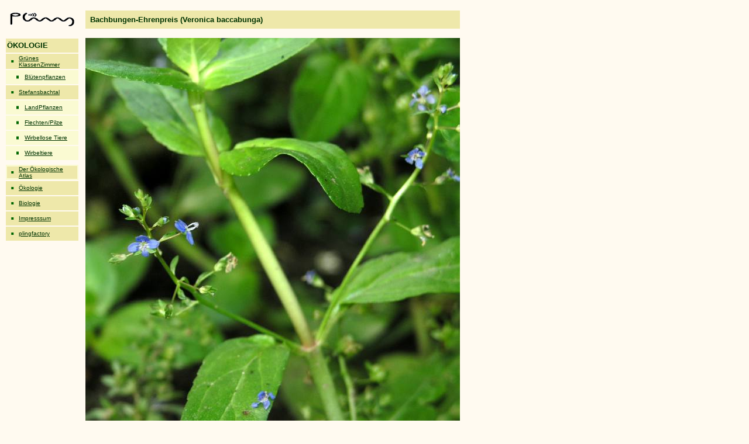

--- FILE ---
content_type: text/html
request_url: https://plingfactory.de/Science/Atlas/Kennkarten%20Pflanzen/Scrophulariaceae/source/Veronica%20baccabunga1.html
body_size: 12167
content:
<html>

	<head>
		<meta http-equiv="content-type" content="text/html;charset=iso-8859-1">
		<meta name="generator" content="Adobe GoLive 4">
		<title>Einheimische Wildkr&auml;uter und B&auml;ume im Stefansbachtal Gevelsberg:Bachbungen-Ehrenpreis (Veronica baccabunga) Braunwurzgew&auml;chse (Scrophulariaceae)</title>
		<meta name="keywords" content="biologie projekte des gymnasium gevelsberg">
	</head>

	<body bgcolor="#fffaf0" text="#003300" link="#003300" alink="#003300" vlink="#003300">
		<table cool width="791" height="1126" border="0" cellpadding="0" cellspacing="0" gridx="16" showgridx usegridx gridy="16" showgridy usegridy bgcolor="#fffaf0">
			<tr height="13">
				<td width="9" height="56" rowspan="2"><spacer type="block" width="9" height="56"></td>
				<td width="119" height="13"><spacer type="block" width="119" height="13"></td>
				<td width="662" height="1125" rowspan="3" valign="top" align="left" xpos="128">
					<table border="0" cellpadding="0" cellspacing="2" width="662">
						<tr>
							<td>
								<table border="0" cellpadding="8" cellspacing="8">
									<tr align="left">
										<td bgcolor="#eee8aa" align="left" width="624"><font face="Arial,Helvetica,Geneva,Swiss,SunSans-Regular" size="2"><b>Bachbungen-Ehrenpreis (Veronica baccabunga)</b></font></td>
									</tr>
								</table>
								<table border="0" cellpadding="0" cellspacing="8">
									<tr align="left">
										<td align="left"><font face="Arial,Helvetica,Geneva,Swiss,SunSans-Regular"><b><img height="770" width="640" src="../image/Veronica6190742.JPG"></b></font></td>
									</tr>
								</table>
							</td>
						</tr>
						<tr>
							<td>
								<table border="0" cellpadding="0" cellspacing="8">
									<tr align="left">
										<td align="left"><font size="1" face="Arial,Helvetica,Geneva,Swiss,SunSans-Regular"><b>Bachbungen-Ehrenpreis (Veronica baccabunga)</b></font></td>
									</tr>
									<tr>
										<td></td>
									</tr>
									<tr>
										<td></td>
									</tr>
									<tr>
										<td></td>
									</tr>
									<tr>
										<td></td>
									</tr>
									<tr>
										<td></td>
									</tr>
									<tr>
										<td></td>
									</tr>
									<tr>
										<td>
											<table border="0" cellpadding="0" cellspacing="2" width="638">
												<tr>
													<td align="center"><a href="http://www.plingfactory.de" target="_top"><img height="12" width="53" src="../../../../../webdesignimages/12x53-pling.gif" border="0"></a></td>
													<td>
														<center>
															&gt;&gt;</center>
													</td>
													<td>
														<center>
															<a href="../../../../Biohome.html" target="_parent"><font size="1" face="Arial,Helvetica,Geneva,Swiss,SunSans-Regular">HOME</font></a></center>
													</td>
													<td>
														<center>
															&gt;&gt;</center>
													</td>
													<td>
														<center>
															<a href="../../../../Biohome.html" target="_parent"><font size="1" face="Arial,Helvetica,Geneva,Swiss,SunSans-Regular">BIOLOGIE</font></a></center>
													</td>
													<td>
														<center>
															&gt;&gt;</center>
													</td>
													<td>
														<center>
															<a href="../../../Atlashome1.html" target="_parent"><font size="1" face="Arial,Helvetica,Geneva,Swiss,SunSans-Regular">ATLAS</font></a></center>
													</td>
													<td>
														<center>
															&gt;&gt;</center>
													</td>
													<td>
														<center>
															<a href="../../../../Oekohome1.html" target="_parent"><font size="1" face="Arial,Helvetica,Geneva,Swiss,SunSans-Regular">&Ouml;KOLOGIE</font></a></center>
													</td>
													<td>
														<center>
															&gt;&gt;</center>
													</td>
													<td>
														<center>
															<a href="../../../../ProjektStefansbach/StefansbachHome1.html" target="_self"><font size="1" face="Arial,Helvetica,Geneva,Swiss,SunSans-Regular">STEFANSBACH</font></a></center>
													</td>
													<td>
														<center>
															&gt;&gt;</center>
													</td>
													<td>
														<center>
															<a href="../../../../ProjektStefansbach/Pflanzen/ProjektFotos.html" target="_self"><font size="1" face="Arial,Helvetica,Geneva,Swiss,SunSans-Regular">PFLANZEN</font></a></center>
													</td>
												</tr>
											</table>
										</td>
									</tr>
								</table>
							</td>
						</tr>
						<tr>
							<td></td>
						</tr>
						<tr>
							<td></td>
						</tr>
					</table>
				</td>
				<td width="1" height="13"><spacer type="block" width="1" height="13"></td>
			</tr>
			<tr height="43">
				<td width="119" height="43" valign="top" align="left" xpos="9"><a href="../../../../../index.html" target="_top"><img height="24" width="110" src="../../../../../webdesignimages/11x50%20pling.gif" border="0"></a></td>
				<td width="1" height="43"><spacer type="block" width="1" height="43"></td>
			</tr>
			<tr height="1069">
				<td width="128" height="1069" colspan="2" valign="top" align="left" xpos="0">
					<table border="0" cellpadding="2" cellspacing="2" width="68">
						<tr>
							<td bgcolor="#eee8aa">
								<table border="0" cellpadding="0" cellspacing="0" width="120">
									<tr height="20">
										<td bgcolor="#eee8aa" height="20"><font face="Arial,Helvetica,Geneva,Swiss,SunSans-Regular" size="2"><b>&Ouml;KOLOGIE</b></font></td>
									</tr>
								</table>
							</td>
						</tr>
						<tr>
							<td bgcolor="#eee8aa">
								<table border="0" cellpadding="0" cellspacing="0" width="120">
									<tr>
										<td width="20"><img height="20" width="20" src="../../../../../webdesignimages/indicator3.gif"></td>
										<td bgcolor="#eee8aa"><a href="../../../../Biologie%20und%20Schule/GoesProjekt/GruKlaZiHome1.html" target="_parent"><font face="Arial,Helvetica,Geneva,Swiss,SunSans-Regular" size="1">Gr&uuml;nes KlassenZimmer</font></a></td>
									</tr>
								</table>
							</td>
						</tr>
						<tr>
							<td bgcolor="#fafad2">
								<table border="0" cellpadding="0" cellspacing="0" width="120">
									<tr>
										<td width="30"><img height="20" width="30" src="../../../../../webdesignimages/indicator6goldrot.gif"></td>
										<td bgcolor="#fafad2"><a href="../../../Artenlisten/ArtenlisteBluetenpfl1.html" target="_self"><font face="Arial,Helvetica,Geneva,Swiss,SunSans-Regular" size="1">Bl&uuml;tenpflanzen</font></a></td>
									</tr>
								</table>
							</td>
						</tr>
						<tr>
							<td bgcolor="#eee8aa">
								<table border="0" cellpadding="0" cellspacing="0" width="120">
									<tr>
										<td width="20"><img height="20" width="20" src="../../../../../webdesignimages/indicator3.gif"></td>
										<td bgcolor="#eee8aa"><a href="../../../../ProjektStefansbach/StefansbachHome1.html" target="_self"><font size="1" face="Arial,Helvetica,Geneva,Swiss,SunSans-Regular">Stefansbachtal</font></a></td>
									</tr>
								</table>
							</td>
						</tr>
						<tr>
							<td bgcolor="#fafad2">
								<table border="0" cellpadding="0" cellspacing="0" width="120">
									<tr>
										<td width="30"><img height="20" width="30" src="../../../../../webdesignimages/indicator6goldrot.gif"></td>
										<td bgcolor="#fafad2"><a href="../../../../ProjektStefansbach/Pflanzen/ProjektFotos.html" target="_self"><font face="Arial,Helvetica,Geneva,Swiss,SunSans-Regular" size="1">LandPflanzen</font></a></td>
									</tr>
								</table>
							</td>
						</tr>
						<tr>
							<td bgcolor="#fafad2">
								<table border="0" cellpadding="0" cellspacing="0" width="120">
									<tr>
										<td width="30"><img height="20" width="30" src="../../../../../webdesignimages/indicator6goldrot.gif"></td>
										<td bgcolor="#fafad2"><a href="../../../../ProjektStefansbach/PilzeFlechten/FungiLichenes.html" target="_self"><font face="Arial,Helvetica,Geneva,Swiss,SunSans-Regular" size="1">Flechten/Pilze</font></a></td>
									</tr>
								</table>
							</td>
						</tr>
						<tr>
							<td bgcolor="#fafad2">
								<table border="0" cellpadding="0" cellspacing="0" width="120">
									<tr>
										<td width="30"><img height="20" width="30" src="../../../../../webdesignimages/indicator6goldrot.gif"></td>
										<td bgcolor="#fafad2"><a href="../../../../ProjektStefansbach/Wirbellose/SBWirbellose1.html" target="_self"><font face="Arial,Helvetica,Geneva,Swiss,SunSans-Regular" size="1">Wirbellose Tiere</font></a></td>
									</tr>
								</table>
							</td>
						</tr>
						<tr>
							<td bgcolor="#fafad2">
								<table border="0" cellpadding="0" cellspacing="0" width="120">
									<tr>
										<td width="30"><img height="20" width="30" src="../../../../../webdesignimages/indicator6goldrot.gif"></td>
										<td bgcolor="#fafad2"><a href="../../../../ProjektStefansbach/Vertebrata/Vertebrata.html" target="_self"><font face="Arial,Helvetica,Geneva,Swiss,SunSans-Regular" size="1">Wirbeltiere</font></a></td>
									</tr>
								</table>
							</td>
						</tr>
						<tr>
							<td></td>
						</tr>
						<tr>
							<td bgcolor="#fafad2">
								<table border="0" cellpadding="0" cellspacing="0" width="120">
									<tr>
										<td width="20"><img height="20" width="20" src="../../../../../webdesignimages/indicator3.gif"></td>
										<td bgcolor="#eee8aa"><a href="../../../Atlashome1.html" target="_top"><font size="1" face="Arial,Helvetica,Geneva,Swiss,SunSans-Regular">Der &Ouml;kologische Atlas</font></a></td>
									</tr>
								</table>
							</td>
						</tr>
						<tr>
							<td bgcolor="#eee8aa">
								<table border="0" cellpadding="0" cellspacing="0" width="120">
									<tr>
										<td width="20"><img height="20" width="20" src="../../../../../webdesignimages/indicator3.gif"></td>
										<td bgcolor="#eee8aa"><a href="../../../../Oekohome1.html" target="_top"><font size="1" face="Arial,Helvetica,Geneva,Swiss,SunSans-Regular">&Ouml;kologie</font></a></td>
									</tr>
								</table>
							</td>
						</tr>
						<tr>
							<td bgcolor="#eee8aa">
								<table border="0" cellpadding="0" cellspacing="0" width="120">
									<tr>
										<td width="20"><img height="20" width="20" src="../../../../../webdesignimages/indicator3.gif"></td>
										<td bgcolor="#eee8aa"><a href="../../../../Biohome.html" target="_top"><font size="1" face="Arial,Helvetica,Geneva,Swiss,SunSans-Regular">Biologie</font></a></td>
									</tr>
								</table>
							</td>
						</tr>
						<tr>
							<td bgcolor="#eee8aa">
								<table border="0" cellpadding="0" cellspacing="0" width="120">
									<tr>
										<td width="20"><img height="20" width="20" src="../../../../../webdesignimages/indicator3.gif"></td>
										<td bgcolor="#eee8aa"><font size="1" face="Arial,Helvetica,Geneva,Swiss,SunSans-Regular"><a href="../../../../../Home/dhome.html">Impresssum</a></font></td>
									</tr>
								</table>
							</td>
						</tr>
						<tr>
							<td bgcolor="#eee8aa">
								<table border="0" cellpadding="0" cellspacing="0" width="120">
									<tr>
										<td width="20"><img height="20" width="20" src="../../../../../webdesignimages/indicator3.gif"></td>
										<td bgcolor="#eee8aa"><font size="1" face="Arial,Helvetica,Geneva,Swiss,SunSans-Regular"><a href="../../../../../index.html">plingfactory</a></font></td>
									</tr>
								</table>
							</td>
						</tr>
						<tr>
							<td></td>
						</tr>
						<tr>
							<td></td>
						</tr>
						<tr>
							<td></td>
						</tr>
						<tr>
							<td></td>
						</tr>
					</table>
				</td>
				<td width="1" height="1069"><spacer type="block" width="1" height="1069"></td>
			</tr>
			<tr height="1" cntrlrow>
				<td width="9" height="1"><spacer type="block" width="9" height="1"></td>
				<td width="119" height="1"><spacer type="block" width="119" height="1"></td>
				<td width="662" height="1"><spacer type="block" width="662" height="1"></td>
				<td width="1" height="1"><spacer type="block" width="1" height="1"></td>
			</tr>
		</table>
	</body>

</html>












